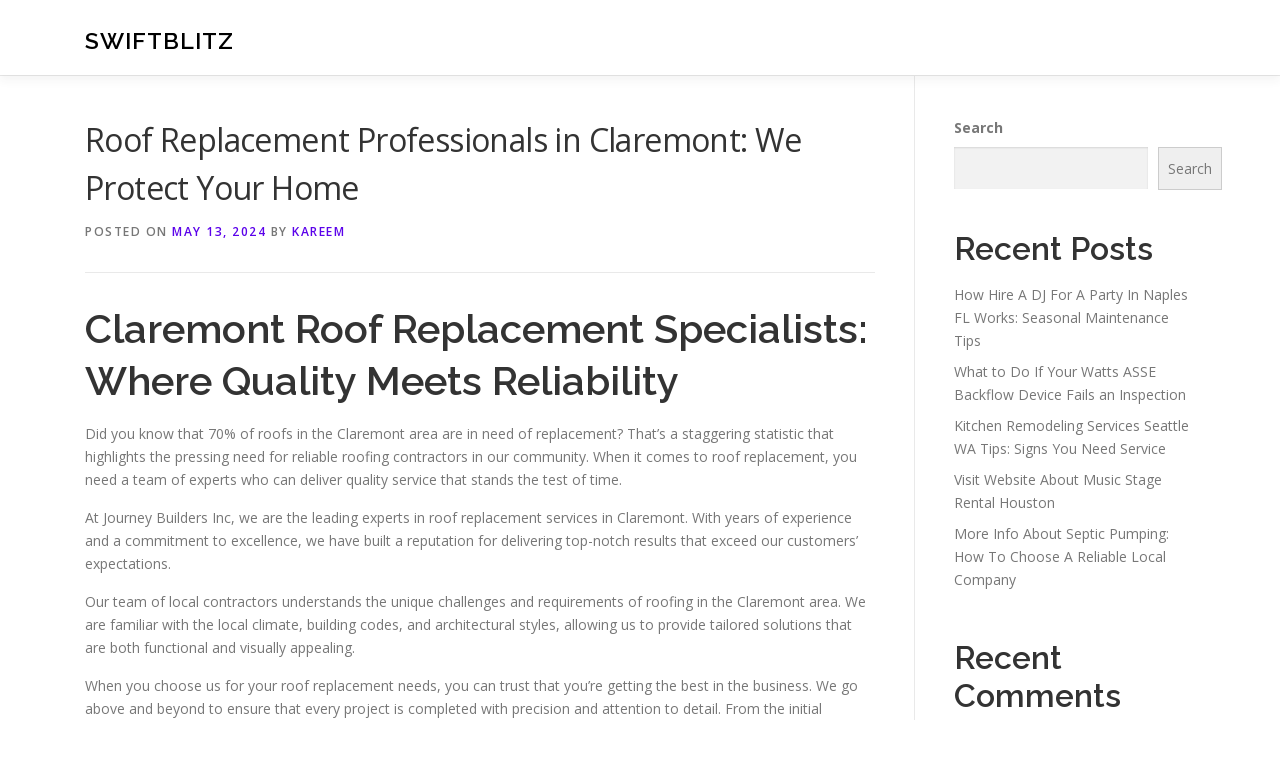

--- FILE ---
content_type: text/html; charset=UTF-8
request_url: http://ottercreekorganicfarm.com/716/roof-replacement-professionals-in-claremont-we-protect-your-home/
body_size: 15738
content:
<!DOCTYPE html>
<html lang="en-US">
<head>
<meta charset="UTF-8">
<meta name="viewport" content="width=device-width, initial-scale=1">
<link rel="profile" href="http://gmpg.org/xfn/11">
<title>Roof Replacement Professionals in Claremont: We Protect Your Home &#8211; SwiftBlitz</title>
<meta name='robots' content='max-image-preview:large' />
<link rel='dns-prefetch' href='//fonts.googleapis.com' />
<link rel="alternate" type="application/rss+xml" title="SwiftBlitz &raquo; Feed" href="http://ottercreekorganicfarm.com/feed/" />
<link rel="alternate" type="application/rss+xml" title="SwiftBlitz &raquo; Comments Feed" href="http://ottercreekorganicfarm.com/comments/feed/" />
<link rel="alternate" title="oEmbed (JSON)" type="application/json+oembed" href="http://ottercreekorganicfarm.com/wp-json/oembed/1.0/embed?url=http%3A%2F%2Fottercreekorganicfarm.com%2F716%2Froof-replacement-professionals-in-claremont-we-protect-your-home%2F" />
<link rel="alternate" title="oEmbed (XML)" type="text/xml+oembed" href="http://ottercreekorganicfarm.com/wp-json/oembed/1.0/embed?url=http%3A%2F%2Fottercreekorganicfarm.com%2F716%2Froof-replacement-professionals-in-claremont-we-protect-your-home%2F&#038;format=xml" />
<style id='wp-img-auto-sizes-contain-inline-css' type='text/css'>
img:is([sizes=auto i],[sizes^="auto," i]){contain-intrinsic-size:3000px 1500px}
/*# sourceURL=wp-img-auto-sizes-contain-inline-css */
</style>
<style id='wp-emoji-styles-inline-css' type='text/css'>

	img.wp-smiley, img.emoji {
		display: inline !important;
		border: none !important;
		box-shadow: none !important;
		height: 1em !important;
		width: 1em !important;
		margin: 0 0.07em !important;
		vertical-align: -0.1em !important;
		background: none !important;
		padding: 0 !important;
	}
/*# sourceURL=wp-emoji-styles-inline-css */
</style>
<style id='wp-block-library-inline-css' type='text/css'>
:root{--wp-block-synced-color:#7a00df;--wp-block-synced-color--rgb:122,0,223;--wp-bound-block-color:var(--wp-block-synced-color);--wp-editor-canvas-background:#ddd;--wp-admin-theme-color:#007cba;--wp-admin-theme-color--rgb:0,124,186;--wp-admin-theme-color-darker-10:#006ba1;--wp-admin-theme-color-darker-10--rgb:0,107,160.5;--wp-admin-theme-color-darker-20:#005a87;--wp-admin-theme-color-darker-20--rgb:0,90,135;--wp-admin-border-width-focus:2px}@media (min-resolution:192dpi){:root{--wp-admin-border-width-focus:1.5px}}.wp-element-button{cursor:pointer}:root .has-very-light-gray-background-color{background-color:#eee}:root .has-very-dark-gray-background-color{background-color:#313131}:root .has-very-light-gray-color{color:#eee}:root .has-very-dark-gray-color{color:#313131}:root .has-vivid-green-cyan-to-vivid-cyan-blue-gradient-background{background:linear-gradient(135deg,#00d084,#0693e3)}:root .has-purple-crush-gradient-background{background:linear-gradient(135deg,#34e2e4,#4721fb 50%,#ab1dfe)}:root .has-hazy-dawn-gradient-background{background:linear-gradient(135deg,#faaca8,#dad0ec)}:root .has-subdued-olive-gradient-background{background:linear-gradient(135deg,#fafae1,#67a671)}:root .has-atomic-cream-gradient-background{background:linear-gradient(135deg,#fdd79a,#004a59)}:root .has-nightshade-gradient-background{background:linear-gradient(135deg,#330968,#31cdcf)}:root .has-midnight-gradient-background{background:linear-gradient(135deg,#020381,#2874fc)}:root{--wp--preset--font-size--normal:16px;--wp--preset--font-size--huge:42px}.has-regular-font-size{font-size:1em}.has-larger-font-size{font-size:2.625em}.has-normal-font-size{font-size:var(--wp--preset--font-size--normal)}.has-huge-font-size{font-size:var(--wp--preset--font-size--huge)}.has-text-align-center{text-align:center}.has-text-align-left{text-align:left}.has-text-align-right{text-align:right}.has-fit-text{white-space:nowrap!important}#end-resizable-editor-section{display:none}.aligncenter{clear:both}.items-justified-left{justify-content:flex-start}.items-justified-center{justify-content:center}.items-justified-right{justify-content:flex-end}.items-justified-space-between{justify-content:space-between}.screen-reader-text{border:0;clip-path:inset(50%);height:1px;margin:-1px;overflow:hidden;padding:0;position:absolute;width:1px;word-wrap:normal!important}.screen-reader-text:focus{background-color:#ddd;clip-path:none;color:#444;display:block;font-size:1em;height:auto;left:5px;line-height:normal;padding:15px 23px 14px;text-decoration:none;top:5px;width:auto;z-index:100000}html :where(.has-border-color){border-style:solid}html :where([style*=border-top-color]){border-top-style:solid}html :where([style*=border-right-color]){border-right-style:solid}html :where([style*=border-bottom-color]){border-bottom-style:solid}html :where([style*=border-left-color]){border-left-style:solid}html :where([style*=border-width]){border-style:solid}html :where([style*=border-top-width]){border-top-style:solid}html :where([style*=border-right-width]){border-right-style:solid}html :where([style*=border-bottom-width]){border-bottom-style:solid}html :where([style*=border-left-width]){border-left-style:solid}html :where(img[class*=wp-image-]){height:auto;max-width:100%}:where(figure){margin:0 0 1em}html :where(.is-position-sticky){--wp-admin--admin-bar--position-offset:var(--wp-admin--admin-bar--height,0px)}@media screen and (max-width:600px){html :where(.is-position-sticky){--wp-admin--admin-bar--position-offset:0px}}

/*# sourceURL=wp-block-library-inline-css */
</style><style id='wp-block-archives-inline-css' type='text/css'>
.wp-block-archives{box-sizing:border-box}.wp-block-archives-dropdown label{display:block}
/*# sourceURL=http://ottercreekorganicfarm.com/wp-includes/blocks/archives/style.min.css */
</style>
<style id='wp-block-categories-inline-css' type='text/css'>
.wp-block-categories{box-sizing:border-box}.wp-block-categories.alignleft{margin-right:2em}.wp-block-categories.alignright{margin-left:2em}.wp-block-categories.wp-block-categories-dropdown.aligncenter{text-align:center}.wp-block-categories .wp-block-categories__label{display:block;width:100%}
/*# sourceURL=http://ottercreekorganicfarm.com/wp-includes/blocks/categories/style.min.css */
</style>
<style id='wp-block-heading-inline-css' type='text/css'>
h1:where(.wp-block-heading).has-background,h2:where(.wp-block-heading).has-background,h3:where(.wp-block-heading).has-background,h4:where(.wp-block-heading).has-background,h5:where(.wp-block-heading).has-background,h6:where(.wp-block-heading).has-background{padding:1.25em 2.375em}h1.has-text-align-left[style*=writing-mode]:where([style*=vertical-lr]),h1.has-text-align-right[style*=writing-mode]:where([style*=vertical-rl]),h2.has-text-align-left[style*=writing-mode]:where([style*=vertical-lr]),h2.has-text-align-right[style*=writing-mode]:where([style*=vertical-rl]),h3.has-text-align-left[style*=writing-mode]:where([style*=vertical-lr]),h3.has-text-align-right[style*=writing-mode]:where([style*=vertical-rl]),h4.has-text-align-left[style*=writing-mode]:where([style*=vertical-lr]),h4.has-text-align-right[style*=writing-mode]:where([style*=vertical-rl]),h5.has-text-align-left[style*=writing-mode]:where([style*=vertical-lr]),h5.has-text-align-right[style*=writing-mode]:where([style*=vertical-rl]),h6.has-text-align-left[style*=writing-mode]:where([style*=vertical-lr]),h6.has-text-align-right[style*=writing-mode]:where([style*=vertical-rl]){rotate:180deg}
/*# sourceURL=http://ottercreekorganicfarm.com/wp-includes/blocks/heading/style.min.css */
</style>
<style id='wp-block-latest-comments-inline-css' type='text/css'>
ol.wp-block-latest-comments{box-sizing:border-box;margin-left:0}:where(.wp-block-latest-comments:not([style*=line-height] .wp-block-latest-comments__comment)){line-height:1.1}:where(.wp-block-latest-comments:not([style*=line-height] .wp-block-latest-comments__comment-excerpt p)){line-height:1.8}.has-dates :where(.wp-block-latest-comments:not([style*=line-height])),.has-excerpts :where(.wp-block-latest-comments:not([style*=line-height])){line-height:1.5}.wp-block-latest-comments .wp-block-latest-comments{padding-left:0}.wp-block-latest-comments__comment{list-style:none;margin-bottom:1em}.has-avatars .wp-block-latest-comments__comment{list-style:none;min-height:2.25em}.has-avatars .wp-block-latest-comments__comment .wp-block-latest-comments__comment-excerpt,.has-avatars .wp-block-latest-comments__comment .wp-block-latest-comments__comment-meta{margin-left:3.25em}.wp-block-latest-comments__comment-excerpt p{font-size:.875em;margin:.36em 0 1.4em}.wp-block-latest-comments__comment-date{display:block;font-size:.75em}.wp-block-latest-comments .avatar,.wp-block-latest-comments__comment-avatar{border-radius:1.5em;display:block;float:left;height:2.5em;margin-right:.75em;width:2.5em}.wp-block-latest-comments[class*=-font-size] a,.wp-block-latest-comments[style*=font-size] a{font-size:inherit}
/*# sourceURL=http://ottercreekorganicfarm.com/wp-includes/blocks/latest-comments/style.min.css */
</style>
<style id='wp-block-latest-posts-inline-css' type='text/css'>
.wp-block-latest-posts{box-sizing:border-box}.wp-block-latest-posts.alignleft{margin-right:2em}.wp-block-latest-posts.alignright{margin-left:2em}.wp-block-latest-posts.wp-block-latest-posts__list{list-style:none}.wp-block-latest-posts.wp-block-latest-posts__list li{clear:both;overflow-wrap:break-word}.wp-block-latest-posts.is-grid{display:flex;flex-wrap:wrap}.wp-block-latest-posts.is-grid li{margin:0 1.25em 1.25em 0;width:100%}@media (min-width:600px){.wp-block-latest-posts.columns-2 li{width:calc(50% - .625em)}.wp-block-latest-posts.columns-2 li:nth-child(2n){margin-right:0}.wp-block-latest-posts.columns-3 li{width:calc(33.33333% - .83333em)}.wp-block-latest-posts.columns-3 li:nth-child(3n){margin-right:0}.wp-block-latest-posts.columns-4 li{width:calc(25% - .9375em)}.wp-block-latest-posts.columns-4 li:nth-child(4n){margin-right:0}.wp-block-latest-posts.columns-5 li{width:calc(20% - 1em)}.wp-block-latest-posts.columns-5 li:nth-child(5n){margin-right:0}.wp-block-latest-posts.columns-6 li{width:calc(16.66667% - 1.04167em)}.wp-block-latest-posts.columns-6 li:nth-child(6n){margin-right:0}}:root :where(.wp-block-latest-posts.is-grid){padding:0}:root :where(.wp-block-latest-posts.wp-block-latest-posts__list){padding-left:0}.wp-block-latest-posts__post-author,.wp-block-latest-posts__post-date{display:block;font-size:.8125em}.wp-block-latest-posts__post-excerpt,.wp-block-latest-posts__post-full-content{margin-bottom:1em;margin-top:.5em}.wp-block-latest-posts__featured-image a{display:inline-block}.wp-block-latest-posts__featured-image img{height:auto;max-width:100%;width:auto}.wp-block-latest-posts__featured-image.alignleft{float:left;margin-right:1em}.wp-block-latest-posts__featured-image.alignright{float:right;margin-left:1em}.wp-block-latest-posts__featured-image.aligncenter{margin-bottom:1em;text-align:center}
/*# sourceURL=http://ottercreekorganicfarm.com/wp-includes/blocks/latest-posts/style.min.css */
</style>
<style id='wp-block-search-inline-css' type='text/css'>
.wp-block-search__button{margin-left:10px;word-break:normal}.wp-block-search__button.has-icon{line-height:0}.wp-block-search__button svg{height:1.25em;min-height:24px;min-width:24px;width:1.25em;fill:currentColor;vertical-align:text-bottom}:where(.wp-block-search__button){border:1px solid #ccc;padding:6px 10px}.wp-block-search__inside-wrapper{display:flex;flex:auto;flex-wrap:nowrap;max-width:100%}.wp-block-search__label{width:100%}.wp-block-search.wp-block-search__button-only .wp-block-search__button{box-sizing:border-box;display:flex;flex-shrink:0;justify-content:center;margin-left:0;max-width:100%}.wp-block-search.wp-block-search__button-only .wp-block-search__inside-wrapper{min-width:0!important;transition-property:width}.wp-block-search.wp-block-search__button-only .wp-block-search__input{flex-basis:100%;transition-duration:.3s}.wp-block-search.wp-block-search__button-only.wp-block-search__searchfield-hidden,.wp-block-search.wp-block-search__button-only.wp-block-search__searchfield-hidden .wp-block-search__inside-wrapper{overflow:hidden}.wp-block-search.wp-block-search__button-only.wp-block-search__searchfield-hidden .wp-block-search__input{border-left-width:0!important;border-right-width:0!important;flex-basis:0;flex-grow:0;margin:0;min-width:0!important;padding-left:0!important;padding-right:0!important;width:0!important}:where(.wp-block-search__input){appearance:none;border:1px solid #949494;flex-grow:1;font-family:inherit;font-size:inherit;font-style:inherit;font-weight:inherit;letter-spacing:inherit;line-height:inherit;margin-left:0;margin-right:0;min-width:3rem;padding:8px;text-decoration:unset!important;text-transform:inherit}:where(.wp-block-search__button-inside .wp-block-search__inside-wrapper){background-color:#fff;border:1px solid #949494;box-sizing:border-box;padding:4px}:where(.wp-block-search__button-inside .wp-block-search__inside-wrapper) .wp-block-search__input{border:none;border-radius:0;padding:0 4px}:where(.wp-block-search__button-inside .wp-block-search__inside-wrapper) .wp-block-search__input:focus{outline:none}:where(.wp-block-search__button-inside .wp-block-search__inside-wrapper) :where(.wp-block-search__button){padding:4px 8px}.wp-block-search.aligncenter .wp-block-search__inside-wrapper{margin:auto}.wp-block[data-align=right] .wp-block-search.wp-block-search__button-only .wp-block-search__inside-wrapper{float:right}
/*# sourceURL=http://ottercreekorganicfarm.com/wp-includes/blocks/search/style.min.css */
</style>
<style id='wp-block-search-theme-inline-css' type='text/css'>
.wp-block-search .wp-block-search__label{font-weight:700}.wp-block-search__button{border:1px solid #ccc;padding:.375em .625em}
/*# sourceURL=http://ottercreekorganicfarm.com/wp-includes/blocks/search/theme.min.css */
</style>
<style id='wp-block-group-inline-css' type='text/css'>
.wp-block-group{box-sizing:border-box}:where(.wp-block-group.wp-block-group-is-layout-constrained){position:relative}
/*# sourceURL=http://ottercreekorganicfarm.com/wp-includes/blocks/group/style.min.css */
</style>
<style id='wp-block-group-theme-inline-css' type='text/css'>
:where(.wp-block-group.has-background){padding:1.25em 2.375em}
/*# sourceURL=http://ottercreekorganicfarm.com/wp-includes/blocks/group/theme.min.css */
</style>
<style id='global-styles-inline-css' type='text/css'>
:root{--wp--preset--aspect-ratio--square: 1;--wp--preset--aspect-ratio--4-3: 4/3;--wp--preset--aspect-ratio--3-4: 3/4;--wp--preset--aspect-ratio--3-2: 3/2;--wp--preset--aspect-ratio--2-3: 2/3;--wp--preset--aspect-ratio--16-9: 16/9;--wp--preset--aspect-ratio--9-16: 9/16;--wp--preset--color--black: #000000;--wp--preset--color--cyan-bluish-gray: #abb8c3;--wp--preset--color--white: #ffffff;--wp--preset--color--pale-pink: #f78da7;--wp--preset--color--vivid-red: #cf2e2e;--wp--preset--color--luminous-vivid-orange: #ff6900;--wp--preset--color--luminous-vivid-amber: #fcb900;--wp--preset--color--light-green-cyan: #7bdcb5;--wp--preset--color--vivid-green-cyan: #00d084;--wp--preset--color--pale-cyan-blue: #8ed1fc;--wp--preset--color--vivid-cyan-blue: #0693e3;--wp--preset--color--vivid-purple: #9b51e0;--wp--preset--gradient--vivid-cyan-blue-to-vivid-purple: linear-gradient(135deg,rgb(6,147,227) 0%,rgb(155,81,224) 100%);--wp--preset--gradient--light-green-cyan-to-vivid-green-cyan: linear-gradient(135deg,rgb(122,220,180) 0%,rgb(0,208,130) 100%);--wp--preset--gradient--luminous-vivid-amber-to-luminous-vivid-orange: linear-gradient(135deg,rgb(252,185,0) 0%,rgb(255,105,0) 100%);--wp--preset--gradient--luminous-vivid-orange-to-vivid-red: linear-gradient(135deg,rgb(255,105,0) 0%,rgb(207,46,46) 100%);--wp--preset--gradient--very-light-gray-to-cyan-bluish-gray: linear-gradient(135deg,rgb(238,238,238) 0%,rgb(169,184,195) 100%);--wp--preset--gradient--cool-to-warm-spectrum: linear-gradient(135deg,rgb(74,234,220) 0%,rgb(151,120,209) 20%,rgb(207,42,186) 40%,rgb(238,44,130) 60%,rgb(251,105,98) 80%,rgb(254,248,76) 100%);--wp--preset--gradient--blush-light-purple: linear-gradient(135deg,rgb(255,206,236) 0%,rgb(152,150,240) 100%);--wp--preset--gradient--blush-bordeaux: linear-gradient(135deg,rgb(254,205,165) 0%,rgb(254,45,45) 50%,rgb(107,0,62) 100%);--wp--preset--gradient--luminous-dusk: linear-gradient(135deg,rgb(255,203,112) 0%,rgb(199,81,192) 50%,rgb(65,88,208) 100%);--wp--preset--gradient--pale-ocean: linear-gradient(135deg,rgb(255,245,203) 0%,rgb(182,227,212) 50%,rgb(51,167,181) 100%);--wp--preset--gradient--electric-grass: linear-gradient(135deg,rgb(202,248,128) 0%,rgb(113,206,126) 100%);--wp--preset--gradient--midnight: linear-gradient(135deg,rgb(2,3,129) 0%,rgb(40,116,252) 100%);--wp--preset--font-size--small: 13px;--wp--preset--font-size--medium: 20px;--wp--preset--font-size--large: 36px;--wp--preset--font-size--x-large: 42px;--wp--preset--spacing--20: 0.44rem;--wp--preset--spacing--30: 0.67rem;--wp--preset--spacing--40: 1rem;--wp--preset--spacing--50: 1.5rem;--wp--preset--spacing--60: 2.25rem;--wp--preset--spacing--70: 3.38rem;--wp--preset--spacing--80: 5.06rem;--wp--preset--shadow--natural: 6px 6px 9px rgba(0, 0, 0, 0.2);--wp--preset--shadow--deep: 12px 12px 50px rgba(0, 0, 0, 0.4);--wp--preset--shadow--sharp: 6px 6px 0px rgba(0, 0, 0, 0.2);--wp--preset--shadow--outlined: 6px 6px 0px -3px rgb(255, 255, 255), 6px 6px rgb(0, 0, 0);--wp--preset--shadow--crisp: 6px 6px 0px rgb(0, 0, 0);}:where(.is-layout-flex){gap: 0.5em;}:where(.is-layout-grid){gap: 0.5em;}body .is-layout-flex{display: flex;}.is-layout-flex{flex-wrap: wrap;align-items: center;}.is-layout-flex > :is(*, div){margin: 0;}body .is-layout-grid{display: grid;}.is-layout-grid > :is(*, div){margin: 0;}:where(.wp-block-columns.is-layout-flex){gap: 2em;}:where(.wp-block-columns.is-layout-grid){gap: 2em;}:where(.wp-block-post-template.is-layout-flex){gap: 1.25em;}:where(.wp-block-post-template.is-layout-grid){gap: 1.25em;}.has-black-color{color: var(--wp--preset--color--black) !important;}.has-cyan-bluish-gray-color{color: var(--wp--preset--color--cyan-bluish-gray) !important;}.has-white-color{color: var(--wp--preset--color--white) !important;}.has-pale-pink-color{color: var(--wp--preset--color--pale-pink) !important;}.has-vivid-red-color{color: var(--wp--preset--color--vivid-red) !important;}.has-luminous-vivid-orange-color{color: var(--wp--preset--color--luminous-vivid-orange) !important;}.has-luminous-vivid-amber-color{color: var(--wp--preset--color--luminous-vivid-amber) !important;}.has-light-green-cyan-color{color: var(--wp--preset--color--light-green-cyan) !important;}.has-vivid-green-cyan-color{color: var(--wp--preset--color--vivid-green-cyan) !important;}.has-pale-cyan-blue-color{color: var(--wp--preset--color--pale-cyan-blue) !important;}.has-vivid-cyan-blue-color{color: var(--wp--preset--color--vivid-cyan-blue) !important;}.has-vivid-purple-color{color: var(--wp--preset--color--vivid-purple) !important;}.has-black-background-color{background-color: var(--wp--preset--color--black) !important;}.has-cyan-bluish-gray-background-color{background-color: var(--wp--preset--color--cyan-bluish-gray) !important;}.has-white-background-color{background-color: var(--wp--preset--color--white) !important;}.has-pale-pink-background-color{background-color: var(--wp--preset--color--pale-pink) !important;}.has-vivid-red-background-color{background-color: var(--wp--preset--color--vivid-red) !important;}.has-luminous-vivid-orange-background-color{background-color: var(--wp--preset--color--luminous-vivid-orange) !important;}.has-luminous-vivid-amber-background-color{background-color: var(--wp--preset--color--luminous-vivid-amber) !important;}.has-light-green-cyan-background-color{background-color: var(--wp--preset--color--light-green-cyan) !important;}.has-vivid-green-cyan-background-color{background-color: var(--wp--preset--color--vivid-green-cyan) !important;}.has-pale-cyan-blue-background-color{background-color: var(--wp--preset--color--pale-cyan-blue) !important;}.has-vivid-cyan-blue-background-color{background-color: var(--wp--preset--color--vivid-cyan-blue) !important;}.has-vivid-purple-background-color{background-color: var(--wp--preset--color--vivid-purple) !important;}.has-black-border-color{border-color: var(--wp--preset--color--black) !important;}.has-cyan-bluish-gray-border-color{border-color: var(--wp--preset--color--cyan-bluish-gray) !important;}.has-white-border-color{border-color: var(--wp--preset--color--white) !important;}.has-pale-pink-border-color{border-color: var(--wp--preset--color--pale-pink) !important;}.has-vivid-red-border-color{border-color: var(--wp--preset--color--vivid-red) !important;}.has-luminous-vivid-orange-border-color{border-color: var(--wp--preset--color--luminous-vivid-orange) !important;}.has-luminous-vivid-amber-border-color{border-color: var(--wp--preset--color--luminous-vivid-amber) !important;}.has-light-green-cyan-border-color{border-color: var(--wp--preset--color--light-green-cyan) !important;}.has-vivid-green-cyan-border-color{border-color: var(--wp--preset--color--vivid-green-cyan) !important;}.has-pale-cyan-blue-border-color{border-color: var(--wp--preset--color--pale-cyan-blue) !important;}.has-vivid-cyan-blue-border-color{border-color: var(--wp--preset--color--vivid-cyan-blue) !important;}.has-vivid-purple-border-color{border-color: var(--wp--preset--color--vivid-purple) !important;}.has-vivid-cyan-blue-to-vivid-purple-gradient-background{background: var(--wp--preset--gradient--vivid-cyan-blue-to-vivid-purple) !important;}.has-light-green-cyan-to-vivid-green-cyan-gradient-background{background: var(--wp--preset--gradient--light-green-cyan-to-vivid-green-cyan) !important;}.has-luminous-vivid-amber-to-luminous-vivid-orange-gradient-background{background: var(--wp--preset--gradient--luminous-vivid-amber-to-luminous-vivid-orange) !important;}.has-luminous-vivid-orange-to-vivid-red-gradient-background{background: var(--wp--preset--gradient--luminous-vivid-orange-to-vivid-red) !important;}.has-very-light-gray-to-cyan-bluish-gray-gradient-background{background: var(--wp--preset--gradient--very-light-gray-to-cyan-bluish-gray) !important;}.has-cool-to-warm-spectrum-gradient-background{background: var(--wp--preset--gradient--cool-to-warm-spectrum) !important;}.has-blush-light-purple-gradient-background{background: var(--wp--preset--gradient--blush-light-purple) !important;}.has-blush-bordeaux-gradient-background{background: var(--wp--preset--gradient--blush-bordeaux) !important;}.has-luminous-dusk-gradient-background{background: var(--wp--preset--gradient--luminous-dusk) !important;}.has-pale-ocean-gradient-background{background: var(--wp--preset--gradient--pale-ocean) !important;}.has-electric-grass-gradient-background{background: var(--wp--preset--gradient--electric-grass) !important;}.has-midnight-gradient-background{background: var(--wp--preset--gradient--midnight) !important;}.has-small-font-size{font-size: var(--wp--preset--font-size--small) !important;}.has-medium-font-size{font-size: var(--wp--preset--font-size--medium) !important;}.has-large-font-size{font-size: var(--wp--preset--font-size--large) !important;}.has-x-large-font-size{font-size: var(--wp--preset--font-size--x-large) !important;}
/*# sourceURL=global-styles-inline-css */
</style>

<style id='classic-theme-styles-inline-css' type='text/css'>
/*! This file is auto-generated */
.wp-block-button__link{color:#fff;background-color:#32373c;border-radius:9999px;box-shadow:none;text-decoration:none;padding:calc(.667em + 2px) calc(1.333em + 2px);font-size:1.125em}.wp-block-file__button{background:#32373c;color:#fff;text-decoration:none}
/*# sourceURL=/wp-includes/css/classic-themes.min.css */
</style>
<link rel='stylesheet' id='contact-form-7-css' href='http://ottercreekorganicfarm.com/wp-content/plugins/contact-form-7/includes/css/styles.css?ver=6.1.4' type='text/css' media='all' />
<link rel='stylesheet' id='onepress-fonts-css' href='https://fonts.googleapis.com/css?family=Raleway%3A400%2C500%2C600%2C700%2C300%2C100%2C800%2C900%7COpen+Sans%3A400%2C300%2C300italic%2C400italic%2C600%2C600italic%2C700%2C700italic&#038;subset=latin%2Clatin-ext&#038;display=swap&#038;ver=2.3.16' type='text/css' media='all' />
<link rel='stylesheet' id='onepress-animate-css' href='http://ottercreekorganicfarm.com/wp-content/themes/onepress/assets/css/animate.min.css?ver=2.3.16' type='text/css' media='all' />
<link rel='stylesheet' id='onepress-fa-css' href='http://ottercreekorganicfarm.com/wp-content/themes/onepress/assets/fontawesome-v6/css/all.min.css?ver=6.5.1' type='text/css' media='all' />
<link rel='stylesheet' id='onepress-fa-shims-css' href='http://ottercreekorganicfarm.com/wp-content/themes/onepress/assets/fontawesome-v6/css/v4-shims.min.css?ver=6.5.1' type='text/css' media='all' />
<link rel='stylesheet' id='onepress-bootstrap-css' href='http://ottercreekorganicfarm.com/wp-content/themes/onepress/assets/css/bootstrap.min.css?ver=2.3.16' type='text/css' media='all' />
<link rel='stylesheet' id='onepress-style-css' href='http://ottercreekorganicfarm.com/wp-content/themes/onepress/style.css?ver=88593c1df5cbfbbf53eebc78973372ee' type='text/css' media='all' />
<style id='onepress-style-inline-css' type='text/css'>
#main .video-section section.hero-slideshow-wrapper{background:transparent}.hero-slideshow-wrapper:after{position:absolute;top:0px;left:0px;width:100%;height:100%;background-color:rgba(0,0,0,0.3);display:block;content:""}#parallax-hero .jarallax-container .parallax-bg:before{background-color:rgba(0,0,0,0.3)}.body-desktop .parallax-hero .hero-slideshow-wrapper:after{display:none!important}#parallax-hero>.parallax-bg::before{background-color:rgba(0,0,0,0.3);opacity:1}.body-desktop .parallax-hero .hero-slideshow-wrapper:after{display:none!important}a,.screen-reader-text:hover,.screen-reader-text:active,.screen-reader-text:focus,.header-social a,.onepress-menu a:hover,.onepress-menu ul li a:hover,.onepress-menu li.onepress-current-item>a,.onepress-menu ul li.current-menu-item>a,.onepress-menu>li a.menu-actived,.onepress-menu.onepress-menu-mobile li.onepress-current-item>a,.site-footer a,.site-footer .footer-social a:hover,.site-footer .btt a:hover,.highlight,#comments .comment .comment-wrapper .comment-meta .comment-time:hover,#comments .comment .comment-wrapper .comment-meta .comment-reply-link:hover,#comments .comment .comment-wrapper .comment-meta .comment-edit-link:hover,.btn-theme-primary-outline,.sidebar .widget a:hover,.section-services .service-item .service-image i,.counter_item .counter__number,.team-member .member-thumb .member-profile a:hover,.icon-background-default{color:#5b02ea}input[type="reset"],input[type="submit"],input[type="submit"],input[type="reset"]:hover,input[type="submit"]:hover,input[type="submit"]:hover .nav-links a:hover,.btn-theme-primary,.btn-theme-primary-outline:hover,.section-testimonials .card-theme-primary,.woocommerce #respond input#submit,.woocommerce a.button,.woocommerce button.button,.woocommerce input.button,.woocommerce button.button.alt,.pirate-forms-submit-button,.pirate-forms-submit-button:hover,input[type="reset"],input[type="submit"],input[type="submit"],.pirate-forms-submit-button,.contact-form div.wpforms-container-full .wpforms-form .wpforms-submit,.contact-form div.wpforms-container-full .wpforms-form .wpforms-submit:hover,.nav-links a:hover,.nav-links a.current,.nav-links .page-numbers:hover,.nav-links .page-numbers.current{background:#5b02ea}.btn-theme-primary-outline,.btn-theme-primary-outline:hover,.pricing__item:hover,.section-testimonials .card-theme-primary,.entry-content blockquote{border-color:#5b02ea}#footer-widgets{}.gallery-carousel .g-item{padding:0px 10px}.gallery-carousel-wrap{margin-left:-10px;margin-right:-10px}.gallery-grid .g-item,.gallery-masonry .g-item .inner{padding:10px}.gallery-grid-wrap,.gallery-masonry-wrap{margin-left:-10px;margin-right:-10px}.gallery-justified-wrap{margin-left:-20px;margin-right:-20px}
/*# sourceURL=onepress-style-inline-css */
</style>
<link rel='stylesheet' id='onepress-gallery-lightgallery-css' href='http://ottercreekorganicfarm.com/wp-content/themes/onepress/assets/css/lightgallery.css?ver=88593c1df5cbfbbf53eebc78973372ee' type='text/css' media='all' />
<script type="text/javascript" src="http://ottercreekorganicfarm.com/wp-includes/js/jquery/jquery.min.js?ver=3.7.1" id="jquery-core-js"></script>
<script type="text/javascript" src="http://ottercreekorganicfarm.com/wp-includes/js/jquery/jquery-migrate.min.js?ver=3.4.1" id="jquery-migrate-js"></script>
<link rel="https://api.w.org/" href="http://ottercreekorganicfarm.com/wp-json/" /><link rel="alternate" title="JSON" type="application/json" href="http://ottercreekorganicfarm.com/wp-json/wp/v2/posts/716" /><link rel="EditURI" type="application/rsd+xml" title="RSD" href="http://ottercreekorganicfarm.com/xmlrpc.php?rsd" />

<link rel="canonical" href="http://ottercreekorganicfarm.com/716/roof-replacement-professionals-in-claremont-we-protect-your-home/" />
<link rel='shortlink' href='http://ottercreekorganicfarm.com/?p=716' />
</head>

<body class="wp-singular post-template-default single single-post postid-716 single-format-standard wp-theme-onepress">
<div id="page" class="hfeed site">
	<a class="skip-link screen-reader-text" href="#content">Skip to content</a>
	<div id="header-section" class="h-on-top no-transparent">		<header id="masthead" class="site-header header-contained is-sticky no-scroll no-t h-on-top" role="banner">
			<div class="container">
				<div class="site-branding">
					<div class="site-brand-inner no-logo-img has-title"><p class="site-title"><a class="site-text-logo" href="http://ottercreekorganicfarm.com/" rel="home">SwiftBlitz</a></p></div>				</div>
				<div class="header-right-wrapper">
					<a href="#0" id="nav-toggle">Menu<span></span></a>
					<nav id="site-navigation" class="main-navigation" role="navigation">
						<ul class="onepress-menu">
							<div class="menu"><ul>
<li class="page_item page-item-2"><a href="http://ottercreekorganicfarm.com/contact/">Contact</a></li>
<li class="page_item page-item-3"><a href="http://ottercreekorganicfarm.com/privacy-policy/">Privacy Policy</a></li>
</ul></div>
						</ul>
					</nav>

				</div>
			</div>
		</header>
		</div>
	<div id="content" class="site-content">

		
		<div id="content-inside" class="container right-sidebar">
			<div id="primary" class="content-area">
				<main id="main" class="site-main" role="main">

				
					<article id="post-716" class="post-716 post type-post status-publish format-standard hentry category-home-repair">
	<header class="entry-header">
		<h1 class="entry-title">Roof Replacement Professionals in Claremont: We Protect Your Home</h1>        		<div class="entry-meta">
			<span class="posted-on">Posted on <a href="http://ottercreekorganicfarm.com/716/roof-replacement-professionals-in-claremont-we-protect-your-home/" rel="bookmark"><time class="entry-date published updated" datetime="2024-05-13T23:42:00+00:00">May 13, 2024</time></a></span><span class="byline"> by <span class="author vcard"><a  rel="author" class="url fn n" href="http://ottercreekorganicfarm.com/author/admin10/">Kareem</a></span></span>		</div>
        	</header>

    
	<div class="entry-content">
		<h1> Claremont Roof Replacement Specialists: Where Quality Meets Reliability </h1>
<p>Did you know that 70% of roofs in the Claremont area are in need of replacement? That&#8217;s a staggering statistic that highlights the pressing need for reliable roofing contractors in our community. When it comes to roof replacement, you need a team of experts who can deliver quality service that stands the test of time.</p>
<p>At Journey Builders Inc, we are the leading experts in roof replacement services in Claremont. With years of experience and a commitment to excellence, we have built a reputation for delivering top-notch results that exceed our customers&#8217; expectations.</p>
<p>Our team of local contractors understands the unique challenges and requirements of roofing in the Claremont area. We are familiar with the local climate, building codes, and architectural styles, allowing us to provide tailored solutions that are both functional and visually appealing.</p>
<p>When you choose us for your roof replacement needs, you can trust that you&#8217;re getting the best in the business. We go above and beyond to ensure that every project is completed with precision and attention to detail. From the initial assessment to the final installation, we prioritize craftsmanship, durability, and customer satisfaction.</p>
<p>Don&#8217;t let your deteriorating roof compromise the safety and value of your home. Contact Journey Builders Inc today for the highest quality roof replacement service in Claremont. Let us protect your investment and provide you with peace of mind for years to come.</p>
<h2>Why Choose Us for Your Roof Replacement Needs?</h2>
<p>When it comes to roof replacement in Claremont, our local roofing company stands out as the best choice. With a team of experienced contractors who are familiar with the unique needs of the area, we are committed to providing exceptional service and top-quality results.</p>
<p>What sets us apart from other roofing contractors in Claremont is our dedication to the local community. As a local company, we understand the specific challenges that come with roofing in this area, such as extreme weather conditions and building regulations. Our in-depth knowledge and expertise allow us to deliver tailored solutions that meet the highest standards of craftsmanship and durability.</p>
<p>By choosing our service, you can expect:</p>
<ul>
<li>Expertise: Our team of local roofing contractors in Claremont has extensive experience in roof replacement projects. We stay up-to-date with the latest industry trends and techniques to ensure that each job is completed efficiently and to the highest standard.</li>
<li>Reliability: As a local company, we take pride in our reputation for reliability and trustworthiness. We prioritize open communication with our customers and strive to exceed expectations in every aspect of our service.</li>
<li>Quality Craftsmanship: We believe in using only the best materials and employing skilled contractors to ensure that your new roof not only looks great but also provides long-lasting protection for your home.</li>
<li>Personalized Approach: We understand that every home and every customer is unique. That&#8217;s why we take the time to assess your individual needs and preferences, tailoring our roof replacement solutions to match your specific requirements.</li>
<li>Competitive Pricing: As a local roofing company in Claremont, we are committed to providing affordable solutions without compromising on quality. We offer competitive pricing and flexible payment options to make roof replacement accessible to homeowners in the area.</li>
</ul>
<p>When it comes to your <strong><a href="https://journeybuildersinc.com/best-roofing-company-near-me-in-claremont-ca/">local roofing services Claremont</a></strong> needs, choosing a local roofing company like ours can make all the difference. With our expertise, dedication, and commitment to quality, we are the trusted choice for homeowners in Claremont.</p>
<h2>Roof Replacement Services in Claremont</h2>
<p>At our company, we take pride in providing top-notch roof replacement services to homeowners in Claremont. As local roofing experts, we understand the unique needs of Claremont residents and the importance of delivering exceptional quality and service.</p>
<h3>Comprehensive Roof Replacement Solutions</h3>
<p>Whether your roof is damaged, outdated, or in need of a complete overhaul, our team of skilled contractors is here to help. We offer a wide range of roof replacement options to suit your specific requirements. From traditional materials to state-of-the-art roofing systems, we have the expertise and experience to handle any project.</p>
<h3>Local Experts You Can Trust</h3>
<p>As a local roofing company, we are deeply committed to serving our community in Claremont. Our contractors are familiar with the unique climate and building regulations in the area, ensuring that your new roof meets all the necessary standards. With years of experience under our belt, we have built a reputation for reliability, professionalism, and craftsmanship.</p>
<h3>Quality Craftsmanship and Materials</h3>
<p>When it comes to roof replacement, we never compromise on quality. We only use premium materials that are designed to withstand the elements and provide long-lasting protection for your home. Our skilled contractors take pride in their work, paying attention to every detail to ensure that your new roof is not only functional but also enhances the overall aesthetics of your property.</p>
<h3>Personalized Service and Customer Satisfaction</h3>
<p>We understand that every homeowner&#8217;s needs are unique, which is why we take a personalized approach to every roof replacement project. Our team will work closely with you to understand your goals, budget, and preferences, providing expert guidance and recommendations along the way. Customer satisfaction is our top priority, and we strive to exceed your expectations at every step of the process.</p>
<p>When you choose our local roofing services in Claremont, you can expect professionalism, reliability, and a commitment to delivering exceptional results. Trust us with your roof replacement needs, and we will ensure that your home is protected for years to come.</p>
<h2>The Roof Replacement Process</h2>
<p>At Claremont Roofing Contractors, we understand that replacing your roof is a significant investment. That&#8217;s why our experienced team of local roofing contractors in Claremont follows a meticulous process to ensure a smooth and efficient roof replacement for our valued customers.</p>
<h3>Step 1: Initial Assessment and Consultation</h3>
<p>The first step in our roof replacement process is an initial assessment and consultation. Our expert roofing contractors will visit your property in Claremont to assess the condition of your roof and discuss your specific needs and preferences. This allows us to provide you with a detailed proposal tailored to your requirements.</p>
<h3>Step 2: Material Selection</h3>
<p>Once you&#8217;ve approved our proposal, our team will guide you through the material selection process. We offer a wide range of high-quality roofing materials that are durable and designed to withstand the local climate in Claremont. Our experts will help you choose the best material that suits your preferences and budget.</p>
<h3>Step 3: Scheduling and Preparation</h3>
<p>After finalizing the material selection, we will work with you to schedule the roof replacement at a time that is convenient for you. Our team will then take the necessary steps to prepare your property for the replacement process, including the setup of safety equipment and the removal of any existing roofing materials.</p>
<h3>Step 4: Roof Replacement</h3>
<p>During the roof replacement process, our skilled roofing contractors will efficiently remove your old roof and replace it with the new one. We prioritize safety and quality craftsmanship, ensuring that every step is handled with precision and care. Our team will take measures to minimize disruptions to your daily routine during the replacement process.</p>
<h3>Step 5: Clean-up and Inspection</h3>
<p>Once the roof replacement is complete, our team will conduct a thorough clean-up of the work area. We will remove any debris and ensure that your property is left in a clean and tidy condition. After the clean-up, our experts will perform a detailed inspection to ensure that the new roof is installed correctly and meets our high standards of quality.</p>
<h3>Step 6: Final Walk-through and Customer Satisfaction</h3>
<p>Before concluding the roof replacement process, we will conduct a final walk-through with you to ensure that you are satisfied with the results. We prioritize customer satisfaction and will address any concerns or questions you may have. Your feedback is valuable to us, and we strive to exceed your expectations in every aspect of our service.</p>
<table>
<tr>
<th>Benefits of Our Roof Replacement Process</th>
</tr>
<tr>
<td>1. Meticulous assessment and consultation to tailor the replacement to your needs.</td>
</tr>
<tr>
<td>2. Expert guidance in selecting the best materials for your roof replacement.</td>
</tr>
<tr>
<td>3. Efficient and skilled local contractors ensuring quality craftsmanship.</td>
</tr>
<tr>
<td>4. Minimized disruptions and a clean work area during the replacement process.</td>
</tr>
<tr>
<td>5. Thorough inspection to ensure the new roof meets our high standards.</td>
</tr>
<tr>
<td>6. Customer-focused approach, prioritizing your satisfaction and feedback.</td>
</tr>
</table>
<h2>Quality Craftsmanship and Materials</h2>
<p>At our company, we are committed to providing the highest quality craftsmanship and materials for all of our roof replacement projects in Claremont. We understand that a roof is a significant investment, and it plays a crucial role in protecting your home from the elements.</p>
<p>When it comes to roof replacement, we believe in using only the most durable and reliable materials. We source our materials from trusted suppliers who share our commitment to quality. By using top-grade materials, we can ensure that your new roof will withstand the test of time and provide long-lasting protection for your home.</p>
<p>But quality materials aren&#8217;t enough on their own; skilled craftsmanship is equally important. That&#8217;s why we have a team of experienced and highly-trained roofing contractors who take pride in their work. They have the expertise and attention to detail necessary to install your new roof with precision and care.</p>
<p>Our contractors follow industry best practices to ensure that every step of the installation process is done correctly. From removing the old roofing to meticulously installing each shingle or tile, we leave no room for shortcuts or subpar workmanship. Our goal is to deliver a roof replacement that exceeds your expectations and provides you with peace of mind.</p>
<p>By combining quality craftsmanship with durable materials, we can offer our clients in Claremont a roof replacement that is both reliable and visually appealing. Your new roof will not only protect your home but also enhance its curb appeal, adding value to your property.</p>
<h3>Benefits of Our Quality Craftsmanship and Materials</h3>
<table>
<tr>
<th>Benefits</th>
<th>Description</th>
</tr>
<tr>
<td>Longevity</td>
<td>Our high-quality materials and expert craftsmanship ensure that your new roof will last for many years, providing long-term protection.</td>
</tr>
<tr>
<td>Durability</td>
<td>With our durable materials, your roof can withstand harsh weather conditions and other external factors without compromising its integrity.</td>
</tr>
<tr>
<td>Enhanced Aesthetics</td>
<td>Not only will your new roof be structurally sound, but it will also enhance the overall appearance of your home, boosting its curb appeal.</td>
</tr>
<tr>
<td>Value Addition</td>
<td>A high-quality roof replacement can increase the value of your property, making it an excellent investment for the long term.</td>
</tr>
<tr>
<td>Peace of Mind</td>
<td>Knowing that your new roof is built with quality craftsmanship and materials gives you peace of mind that your home is well-protected.</td>
</tr>
</table>
<p>When you choose our company for your roof replacement in Claremont, you can trust that we prioritize quality in every aspect of our work. From the materials we use to the expertise of our contractors, we are dedicated to delivering exceptional results that exceed your expectations. Contact us today to schedule a consultation and experience the difference of our quality craftsmanship and materials.</p>
<h2>Affordable Roof Replacement Solutions</h2>
<p>At our <em>local roofing company in Claremont</em>, we understand that roof replacement can be a significant investment for homeowners. That&#8217;s why we are committed to providing <em>affordable roof replacement solutions</em> without compromising on quality or service.</p>
<p>When you choose us for your roof replacement needs in Claremont, you can expect competitive pricing that fits within your budget. We believe that everyone deserves a safe and reliable roof, and we strive to make it accessible to all homeowners in the area.</p>
<p>Our team of experienced and skilled contractors works efficiently to ensure that the cost of your roof replacement remains reasonable. We have established strong relationships with suppliers and manufacturers, allowing us to source high-quality materials at discounted rates. This enables us to pass on the savings to our customers, making our roof replacement solutions both affordable and durable.</p>
<p>We also offer flexible payment options to accommodate your financial situation. Whether you prefer a lump-sum payment or need to explore financing options, our team will work closely with you to find the best solution. Our goal is to make the entire process stress-free and transparent, ensuring that you can enjoy the benefits of a new roof without breaking the bank.</p>
<h3>Benefits of our Affordable Roof Replacement Solutions:</h3>
<ul>
<li>Competitive pricing without compromising on quality</li>
<li>Access to high-quality materials at discounted rates</li>
<li>Flexible payment options tailored to your needs</li>
<li>Experienced and skilled contractors for efficient work</li>
<li>Transparent and stress-free process</li>
</ul>
<p>Investing in a roof replacement is a crucial decision, and we understand the financial considerations involved. With our affordable roof replacement solutions, you can have peace of mind knowing that you are getting top-notch service at a price that suits your budget.</p>
<table>
<tr>
<th>Benefits of Our Affordable Roof Replacement Solutions</th>
<th>Local Roofing Company</th>
<th>Roof Replacement Claremont</th>
</tr>
<tr>
<td>Competitive pricing</td>
<td>√</td>
<td>√</td>
</tr>
<tr>
<td>High-quality materials</td>
<td>√</td>
<td>√</td>
</tr>
<tr>
<td>Flexible payment options</td>
<td>√</td>
<td>√</td>
</tr>
<tr>
<td>Experienced contractors</td>
<td>√</td>
<td>√</td>
</tr>
<tr>
<td>Transparent process</td>
<td>√</td>
<td>√</td>
</tr>
</table>
<h2>Bringing It All Together</h2>
<p>When it comes to roof replacement in Claremont, our company stands out as the top choice. With our expertise and experience, we are the go-to local roofing contractors in the area. Our skilled team of professionals is dedicated to providing high-quality craftsmanship and using durable materials, ensuring a reliable and long-lasting roof for our customers.</p>
<p>Not only do we excel in delivering top-notch roofing solutions, but we also offer affordable options. We understand the importance of budget-friendly choices, and that&#8217;s why we strive to provide competitive pricing and flexible solutions to accommodate our customers&#8217; needs.</p>
<p>Choosing our company means choosing a local roofing company that cares about the Claremont community. With our commitment to quality service, local presence, excellent craftsmanship, and affordability, we are committed to exceeding our customers&#8217; expectations. Reach out to us today and experience the difference a trusted roofing expert can make for your roof replacement needs.</p>
			</div>
    
    <footer class="entry-footer"><span class="cat-links">Posted in <a href="http://ottercreekorganicfarm.com/category/home-repair/" rel="category tag">Home Repair &amp; Services</a></span></footer>
    </article>


					
				
				</main>
			</div>

                            
<div id="secondary" class="widget-area sidebar" role="complementary">
	<aside id="block-2" class="widget widget_block widget_search"><form role="search" method="get" action="http://ottercreekorganicfarm.com/" class="wp-block-search__button-outside wp-block-search__text-button wp-block-search"    ><label class="wp-block-search__label" for="wp-block-search__input-1" >Search</label><div class="wp-block-search__inside-wrapper" ><input class="wp-block-search__input" id="wp-block-search__input-1" placeholder="" value="" type="search" name="s" required /><button aria-label="Search" class="wp-block-search__button wp-element-button" type="submit" >Search</button></div></form></aside><aside id="block-3" class="widget widget_block"><div class="wp-block-group"><div class="wp-block-group__inner-container is-layout-flow wp-block-group-is-layout-flow"><h2 class="wp-block-heading">Recent Posts</h2><ul class="wp-block-latest-posts__list wp-block-latest-posts"><li><a class="wp-block-latest-posts__post-title" href="http://ottercreekorganicfarm.com/1485/how-hire-a-dj-for-a-party-in-naples-fl-works-seasonal-maintenance-tips/">How Hire A DJ For A Party In Naples FL Works: Seasonal Maintenance Tips</a></li>
<li><a class="wp-block-latest-posts__post-title" href="http://ottercreekorganicfarm.com/1483/what-to-do-if-your-watts-asse-backflow-device-fails-an-inspection/">What to Do If Your Watts ASSE Backflow Device Fails an Inspection</a></li>
<li><a class="wp-block-latest-posts__post-title" href="http://ottercreekorganicfarm.com/1487/kitchen-remodeling-services-seattle-wa-tips-signs-you-need-service/">Kitchen Remodeling Services Seattle WA Tips: Signs You Need Service</a></li>
<li><a class="wp-block-latest-posts__post-title" href="http://ottercreekorganicfarm.com/1459/visit-website-about-music-stage-rental-houston/">Visit Website About Music Stage Rental Houston</a></li>
<li><a class="wp-block-latest-posts__post-title" href="http://ottercreekorganicfarm.com/1453/more-info-about-septic-pumping-how-to-choose-a-reliable-local-company/">More Info About Septic Pumping: How To Choose A Reliable Local Company</a></li>
</ul></div></div></aside><aside id="block-4" class="widget widget_block"><div class="wp-block-group"><div class="wp-block-group__inner-container is-layout-flow wp-block-group-is-layout-flow"><h2 class="wp-block-heading">Recent Comments</h2><div class="no-comments wp-block-latest-comments">No comments to show.</div></div></div></aside><aside id="block-5" class="widget widget_block"><div class="wp-block-group"><div class="wp-block-group__inner-container is-layout-flow wp-block-group-is-layout-flow"><h2 class="wp-block-heading">Archives</h2><ul class="wp-block-archives-list wp-block-archives">	<li><a href='http://ottercreekorganicfarm.com/date/2026/01/'>January 2026</a></li>
	<li><a href='http://ottercreekorganicfarm.com/date/2025/12/'>December 2025</a></li>
	<li><a href='http://ottercreekorganicfarm.com/date/2025/11/'>November 2025</a></li>
	<li><a href='http://ottercreekorganicfarm.com/date/2025/10/'>October 2025</a></li>
	<li><a href='http://ottercreekorganicfarm.com/date/2025/09/'>September 2025</a></li>
	<li><a href='http://ottercreekorganicfarm.com/date/2025/08/'>August 2025</a></li>
	<li><a href='http://ottercreekorganicfarm.com/date/2025/07/'>July 2025</a></li>
	<li><a href='http://ottercreekorganicfarm.com/date/2025/06/'>June 2025</a></li>
	<li><a href='http://ottercreekorganicfarm.com/date/2025/05/'>May 2025</a></li>
	<li><a href='http://ottercreekorganicfarm.com/date/2025/04/'>April 2025</a></li>
	<li><a href='http://ottercreekorganicfarm.com/date/2025/03/'>March 2025</a></li>
	<li><a href='http://ottercreekorganicfarm.com/date/2025/02/'>February 2025</a></li>
	<li><a href='http://ottercreekorganicfarm.com/date/2025/01/'>January 2025</a></li>
	<li><a href='http://ottercreekorganicfarm.com/date/2024/12/'>December 2024</a></li>
	<li><a href='http://ottercreekorganicfarm.com/date/2024/11/'>November 2024</a></li>
	<li><a href='http://ottercreekorganicfarm.com/date/2024/10/'>October 2024</a></li>
	<li><a href='http://ottercreekorganicfarm.com/date/2024/09/'>September 2024</a></li>
	<li><a href='http://ottercreekorganicfarm.com/date/2024/08/'>August 2024</a></li>
	<li><a href='http://ottercreekorganicfarm.com/date/2024/07/'>July 2024</a></li>
	<li><a href='http://ottercreekorganicfarm.com/date/2024/06/'>June 2024</a></li>
	<li><a href='http://ottercreekorganicfarm.com/date/2024/05/'>May 2024</a></li>
	<li><a href='http://ottercreekorganicfarm.com/date/2024/04/'>April 2024</a></li>
	<li><a href='http://ottercreekorganicfarm.com/date/2024/03/'>March 2024</a></li>
	<li><a href='http://ottercreekorganicfarm.com/date/2024/02/'>February 2024</a></li>
	<li><a href='http://ottercreekorganicfarm.com/date/2024/01/'>January 2024</a></li>
</ul></div></div></aside><aside id="block-6" class="widget widget_block"><div class="wp-block-group"><div class="wp-block-group__inner-container is-layout-flow wp-block-group-is-layout-flow"><h2 class="wp-block-heading">Categories</h2><ul class="wp-block-categories-list wp-block-categories">	<li class="cat-item cat-item-15"><a href="http://ottercreekorganicfarm.com/category/adult/">Adult</a>
</li>
	<li class="cat-item cat-item-7"><a href="http://ottercreekorganicfarm.com/category/advertising/">Advertising &amp; Marketing</a>
</li>
	<li class="cat-item cat-item-30"><a href="http://ottercreekorganicfarm.com/category/agriculture-landscaping/">Agriculture &amp; Landscaping</a>
</li>
	<li class="cat-item cat-item-4"><a href="http://ottercreekorganicfarm.com/category/arts-entertainment/">Arts &amp; Entertainment</a>
</li>
	<li class="cat-item cat-item-6"><a href="http://ottercreekorganicfarm.com/category/business/">Business</a>
</li>
	<li class="cat-item cat-item-5"><a href="http://ottercreekorganicfarm.com/category/cbd-hemp/">CBD &amp; Hemp</a>
</li>
	<li class="cat-item cat-item-29"><a href="http://ottercreekorganicfarm.com/category/construction/">Construction</a>
</li>
	<li class="cat-item cat-item-33"><a href="http://ottercreekorganicfarm.com/category/education/">Education</a>
</li>
	<li class="cat-item cat-item-39"><a href="http://ottercreekorganicfarm.com/category/fashion/">Fashion</a>
</li>
	<li class="cat-item cat-item-40"><a href="http://ottercreekorganicfarm.com/category/fashion-clothing/">Fashion / Clothing</a>
</li>
	<li class="cat-item cat-item-23"><a href="http://ottercreekorganicfarm.com/category/finance-money/">Finance &amp; Money</a>
</li>
	<li class="cat-item cat-item-24"><a href="http://ottercreekorganicfarm.com/category/food-restaurants/">Food &amp; Restaurants</a>
</li>
	<li class="cat-item cat-item-14"><a href="http://ottercreekorganicfarm.com/category/gambling/">Gambling</a>
</li>
	<li class="cat-item cat-item-8"><a href="http://ottercreekorganicfarm.com/category/health-beauty/">Health &amp; Beauty</a>
</li>
	<li class="cat-item cat-item-9"><a href="http://ottercreekorganicfarm.com/category/home-and-garden/">Home and Garden</a>
</li>
	<li class="cat-item cat-item-28"><a href="http://ottercreekorganicfarm.com/category/home-repair/">Home Repair &amp; Services</a>
</li>
	<li class="cat-item cat-item-12"><a href="http://ottercreekorganicfarm.com/category/law-legal/">Law &amp; Legal</a>
</li>
	<li class="cat-item cat-item-36"><a href="http://ottercreekorganicfarm.com/category/manufacturing/">Manufacturing</a>
</li>
	<li class="cat-item cat-item-21"><a href="http://ottercreekorganicfarm.com/category/other/">Other</a>
</li>
	<li class="cat-item cat-item-26"><a href="http://ottercreekorganicfarm.com/category/plumbing/">Plumbing</a>
</li>
	<li class="cat-item cat-item-10"><a href="http://ottercreekorganicfarm.com/category/real-estate/">Real Estate</a>
</li>
	<li class="cat-item cat-item-38"><a href="http://ottercreekorganicfarm.com/category/roofing/">Roofing</a>
</li>
	<li class="cat-item cat-item-25"><a href="http://ottercreekorganicfarm.com/category/sanitation-cleaning/">Sanitation &amp; Cleaning</a>
</li>
	<li class="cat-item cat-item-35"><a href="http://ottercreekorganicfarm.com/category/security-services/">Security Services</a>
</li>
	<li class="cat-item cat-item-3"><a href="http://ottercreekorganicfarm.com/category/shopping/">Shopping</a>
</li>
	<li class="cat-item cat-item-11"><a href="http://ottercreekorganicfarm.com/category/technology/">Technology</a>
</li>
	<li class="cat-item cat-item-17"><a href="http://ottercreekorganicfarm.com/category/transport/">Transport</a>
</li>
	<li class="cat-item cat-item-16"><a href="http://ottercreekorganicfarm.com/category/travel/">Travel</a>
</li>
</ul></div></div></aside></div>
            
		</div>
	</div>

	<footer id="colophon" class="site-footer" role="contentinfo">
				
		<div class="site-info">
			<div class="container">
									<div class="btt">
						<a class="back-to-top" href="#page" title="Back To Top"><i class="fa fa-angle-double-up wow flash" data-wow-duration="2s"></i></a>
					</div>
											Copyright &copy; 2026 SwiftBlitz			<span class="sep"> &ndash; </span>
			<a href="https://www.famethemes.com/themes/onepress">OnePress</a> theme by FameThemes					</div>
		</div>

	</footer>
	</div>


<script type="speculationrules">
{"prefetch":[{"source":"document","where":{"and":[{"href_matches":"/*"},{"not":{"href_matches":["/wp-*.php","/wp-admin/*","/wp-content/uploads/*","/wp-content/*","/wp-content/plugins/*","/wp-content/themes/onepress/*","/*\\?(.+)"]}},{"not":{"selector_matches":"a[rel~=\"nofollow\"]"}},{"not":{"selector_matches":".no-prefetch, .no-prefetch a"}}]},"eagerness":"conservative"}]}
</script>
<script type="text/javascript" src="http://ottercreekorganicfarm.com/wp-includes/js/dist/hooks.min.js?ver=dd5603f07f9220ed27f1" id="wp-hooks-js"></script>
<script type="text/javascript" src="http://ottercreekorganicfarm.com/wp-includes/js/dist/i18n.min.js?ver=c26c3dc7bed366793375" id="wp-i18n-js"></script>
<script type="text/javascript" id="wp-i18n-js-after">
/* <![CDATA[ */
wp.i18n.setLocaleData( { 'text direction\u0004ltr': [ 'ltr' ] } );
//# sourceURL=wp-i18n-js-after
/* ]]> */
</script>
<script type="text/javascript" src="http://ottercreekorganicfarm.com/wp-content/plugins/contact-form-7/includes/swv/js/index.js?ver=6.1.4" id="swv-js"></script>
<script type="text/javascript" id="contact-form-7-js-before">
/* <![CDATA[ */
var wpcf7 = {
    "api": {
        "root": "http:\/\/ottercreekorganicfarm.com\/wp-json\/",
        "namespace": "contact-form-7\/v1"
    }
};
//# sourceURL=contact-form-7-js-before
/* ]]> */
</script>
<script type="text/javascript" src="http://ottercreekorganicfarm.com/wp-content/plugins/contact-form-7/includes/js/index.js?ver=6.1.4" id="contact-form-7-js"></script>
<script type="text/javascript" id="onepress-theme-js-extra">
/* <![CDATA[ */
var onepress_js_settings = {"onepress_disable_animation":"","onepress_disable_sticky_header":"","onepress_vertical_align_menu":"","hero_animation":"flipInX","hero_speed":"5000","hero_fade":"750","submenu_width":"0","hero_duration":"5000","hero_disable_preload":"","disabled_google_font":"","is_home":"","gallery_enable":"1","is_rtl":"","parallax_speed":"0.5"};
//# sourceURL=onepress-theme-js-extra
/* ]]> */
</script>
<script type="text/javascript" src="http://ottercreekorganicfarm.com/wp-content/themes/onepress/assets/js/theme-all.min.js?ver=2.3.16" id="onepress-theme-js"></script>
<script id="wp-emoji-settings" type="application/json">
{"baseUrl":"https://s.w.org/images/core/emoji/17.0.2/72x72/","ext":".png","svgUrl":"https://s.w.org/images/core/emoji/17.0.2/svg/","svgExt":".svg","source":{"concatemoji":"http://ottercreekorganicfarm.com/wp-includes/js/wp-emoji-release.min.js?ver=88593c1df5cbfbbf53eebc78973372ee"}}
</script>
<script type="module">
/* <![CDATA[ */
/*! This file is auto-generated */
const a=JSON.parse(document.getElementById("wp-emoji-settings").textContent),o=(window._wpemojiSettings=a,"wpEmojiSettingsSupports"),s=["flag","emoji"];function i(e){try{var t={supportTests:e,timestamp:(new Date).valueOf()};sessionStorage.setItem(o,JSON.stringify(t))}catch(e){}}function c(e,t,n){e.clearRect(0,0,e.canvas.width,e.canvas.height),e.fillText(t,0,0);t=new Uint32Array(e.getImageData(0,0,e.canvas.width,e.canvas.height).data);e.clearRect(0,0,e.canvas.width,e.canvas.height),e.fillText(n,0,0);const a=new Uint32Array(e.getImageData(0,0,e.canvas.width,e.canvas.height).data);return t.every((e,t)=>e===a[t])}function p(e,t){e.clearRect(0,0,e.canvas.width,e.canvas.height),e.fillText(t,0,0);var n=e.getImageData(16,16,1,1);for(let e=0;e<n.data.length;e++)if(0!==n.data[e])return!1;return!0}function u(e,t,n,a){switch(t){case"flag":return n(e,"\ud83c\udff3\ufe0f\u200d\u26a7\ufe0f","\ud83c\udff3\ufe0f\u200b\u26a7\ufe0f")?!1:!n(e,"\ud83c\udde8\ud83c\uddf6","\ud83c\udde8\u200b\ud83c\uddf6")&&!n(e,"\ud83c\udff4\udb40\udc67\udb40\udc62\udb40\udc65\udb40\udc6e\udb40\udc67\udb40\udc7f","\ud83c\udff4\u200b\udb40\udc67\u200b\udb40\udc62\u200b\udb40\udc65\u200b\udb40\udc6e\u200b\udb40\udc67\u200b\udb40\udc7f");case"emoji":return!a(e,"\ud83e\u1fac8")}return!1}function f(e,t,n,a){let r;const o=(r="undefined"!=typeof WorkerGlobalScope&&self instanceof WorkerGlobalScope?new OffscreenCanvas(300,150):document.createElement("canvas")).getContext("2d",{willReadFrequently:!0}),s=(o.textBaseline="top",o.font="600 32px Arial",{});return e.forEach(e=>{s[e]=t(o,e,n,a)}),s}function r(e){var t=document.createElement("script");t.src=e,t.defer=!0,document.head.appendChild(t)}a.supports={everything:!0,everythingExceptFlag:!0},new Promise(t=>{let n=function(){try{var e=JSON.parse(sessionStorage.getItem(o));if("object"==typeof e&&"number"==typeof e.timestamp&&(new Date).valueOf()<e.timestamp+604800&&"object"==typeof e.supportTests)return e.supportTests}catch(e){}return null}();if(!n){if("undefined"!=typeof Worker&&"undefined"!=typeof OffscreenCanvas&&"undefined"!=typeof URL&&URL.createObjectURL&&"undefined"!=typeof Blob)try{var e="postMessage("+f.toString()+"("+[JSON.stringify(s),u.toString(),c.toString(),p.toString()].join(",")+"));",a=new Blob([e],{type:"text/javascript"});const r=new Worker(URL.createObjectURL(a),{name:"wpTestEmojiSupports"});return void(r.onmessage=e=>{i(n=e.data),r.terminate(),t(n)})}catch(e){}i(n=f(s,u,c,p))}t(n)}).then(e=>{for(const n in e)a.supports[n]=e[n],a.supports.everything=a.supports.everything&&a.supports[n],"flag"!==n&&(a.supports.everythingExceptFlag=a.supports.everythingExceptFlag&&a.supports[n]);var t;a.supports.everythingExceptFlag=a.supports.everythingExceptFlag&&!a.supports.flag,a.supports.everything||((t=a.source||{}).concatemoji?r(t.concatemoji):t.wpemoji&&t.twemoji&&(r(t.twemoji),r(t.wpemoji)))});
//# sourceURL=http://ottercreekorganicfarm.com/wp-includes/js/wp-emoji-loader.min.js
/* ]]> */
</script>

<script defer src="https://static.cloudflareinsights.com/beacon.min.js/vcd15cbe7772f49c399c6a5babf22c1241717689176015" integrity="sha512-ZpsOmlRQV6y907TI0dKBHq9Md29nnaEIPlkf84rnaERnq6zvWvPUqr2ft8M1aS28oN72PdrCzSjY4U6VaAw1EQ==" data-cf-beacon='{"version":"2024.11.0","token":"e808b9b7ac094dda8301c5bd5a5773e9","r":1,"server_timing":{"name":{"cfCacheStatus":true,"cfEdge":true,"cfExtPri":true,"cfL4":true,"cfOrigin":true,"cfSpeedBrain":true},"location_startswith":null}}' crossorigin="anonymous"></script>
</body>
</html>
